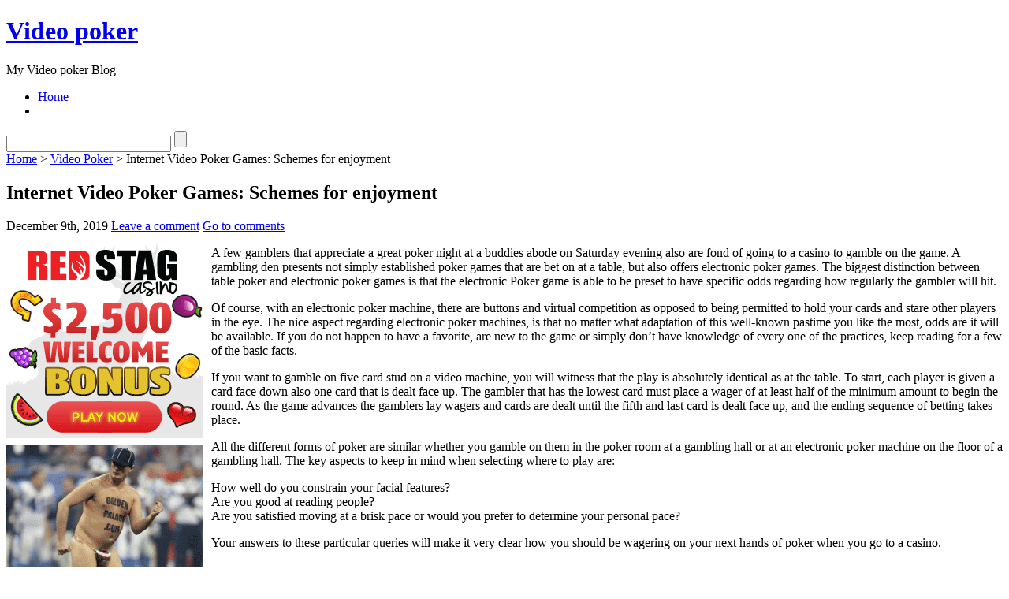

--- FILE ---
content_type: text/html; charset=UTF-8
request_url: http://clickandwin.com/2019/12/09/internet-video-poker-games-schemes-for-enjoyment/
body_size: 27292
content:
<!DOCTYPE html PUBLIC "-//W3C//DTD XHTML 1.1//EN" "http://www.w3.org/TR/xhtml11/DTD/xhtml11.dtd">

<html xmlns="http://www.w3.org/1999/xhtml">
<head profile="http://gmpg.org/xfn/11">
	<meta http-equiv="Content-Type" content="text/html; charset=UTF-8" />
	<meta http-equiv="X-UA-Compatible" content="IE=EmulateIE7" />

	<title>Video poker  &raquo; Internet Video Poker Games: Schemes for enjoyment</title>
	<link rel="alternate" type="application/rss+xml" title="RSS 2.0 - all posts" href="http://clickandwin.com/feed/" />
	<link rel="alternate" type="application/rss+xml" title="RSS 2.0 - all comments" href="http://clickandwin.com/comments/feed/" />
	<link rel="pingback" href="http://clickandwin.com/xmlrpc.php" />

	<!-- style START -->
	<!-- default style -->
	<style type="text/css" media="screen">@import url( http://clickandwin.com/wp-content/themes/inove/style.css );</style>
	<!-- for translations -->
		<!--[if IE]>
		<link rel="stylesheet" href="http://clickandwin.com/wp-content/themes/inove/ie.css" type="text/css" media="screen" />
	<![endif]-->
	<!-- style END -->

	<!-- script START -->
	<script type="text/javascript" src="http://clickandwin.com/wp-content/themes/inove/js/base.js"></script>
	<script type="text/javascript" src="http://clickandwin.com/wp-content/themes/inove/js/menu.js"></script>
	<!-- script END -->

	<link rel="alternate" type="application/rss+xml" title="Video poker  &raquo; Internet Video Poker Games: Schemes for enjoyment Comments Feed" href="http://clickandwin.com/2019/12/09/internet-video-poker-games-schemes-for-enjoyment/feed/" />
<link rel="EditURI" type="application/rsd+xml" title="RSD" href="http://clickandwin.com/xmlrpc.php?rsd" />
<link rel="wlwmanifest" type="application/wlwmanifest+xml" href="http://clickandwin.com/wp-includes/wlwmanifest.xml" /> 
<link rel='index' title='Video poker ' href='http://clickandwin.com' />
<link rel='start' title='Video Poker' href='http://clickandwin.com/2007/10/20/video-poker/' />
<link rel='prev' title='Electronic Poker' href='http://clickandwin.com/2019/12/05/electronic-poker-20/' />
<link rel='next' title='Video Poker Games' href='http://clickandwin.com/2019/12/15/video-poker-games-13/' />
<meta name="generator" content="WordPress 2.8.4" />
</head>


<body>
<!-- wrap START -->
<div id="wrap">

<!-- container START -->
<div id="container"  >

<!-- header START -->
<div id="header">

	<!-- banner START -->
		<!-- banner END -->

	<div id="caption">
		<h1 id="title"><a href="http://clickandwin.com/">Video poker </a></h1>
		<div id="tagline">My Video poker  Blog</div>
	</div>

	<div class="fixed"></div>
</div>
<!-- header END -->

<!-- navigation START -->
<div id="navigation">
	<!-- menus START -->
	<ul id="menus">
		<li class="page_item"><a class="home" title="Home" href="http://clickandwin.com/">Home</a></li>
				<li><a class="lastmenu" href="javascript:void(0);"></a></li>
	</ul>
	<!-- menus END -->

	<!-- searchbox START -->
	<div id="searchbox">
					<form action="http://clickandwin.com" method="get">
				<div class="content">
					<input type="text" class="textfield" name="s" size="24" value="" />
					<input type="submit" class="button" value="" />
				</div>
			</form>
			</div>
<script type="text/javascript">
//<![CDATA[
	var searchbox = MGJS.$("searchbox");
	var searchtxt = MGJS.getElementsByClassName("textfield", "input", searchbox)[0];
	var searchbtn = MGJS.getElementsByClassName("button", "input", searchbox)[0];
	var tiptext = "Type text to search here...";
	if(searchtxt.value == "" || searchtxt.value == tiptext) {
		searchtxt.className += " searchtip";
		searchtxt.value = tiptext;
	}
	searchtxt.onfocus = function(e) {
		if(searchtxt.value == tiptext) {
			searchtxt.value = "";
			searchtxt.className = searchtxt.className.replace(" searchtip", "");
		}
	}
	searchtxt.onblur = function(e) {
		if(searchtxt.value == "") {
			searchtxt.className += " searchtip";
			searchtxt.value = tiptext;
		}
	}
	searchbtn.onclick = function(e) {
		if(searchtxt.value == "" || searchtxt.value == tiptext) {
			return false;
		}
	}
//]]>
</script>
	<!-- searchbox END -->

	<div class="fixed"></div>
</div>
<!-- navigation END -->

<!-- content START -->
<div id="content">

	<!-- main START -->
	<div id="main">


	<div id="postpath">
		<a title="Go to homepage" href="http://clickandwin.com/">Home</a>
		 &gt; <a href="http://clickandwin.com/category/video-poker/" title="View all posts in Video Poker" rel="category tag">Video Poker</a>		 &gt; Internet Video Poker Games: Schemes for enjoyment	</div>

	<div class="post" id="post-432">
		<h2>Internet Video Poker Games: Schemes for enjoyment</h2>
		<div class="info">
			<span class="date">December 9th, 2019</span>
													<span class="addcomment"><a href="#respond">Leave a comment</a></span>
				<span class="comments"><a href="#comments">Go to comments</a></span>
						<div class="fixed"></div>
		</div>
		<div class="content">
			<div style='border: 0px solid #000000; overflow: hidden; width: 100%;'><div style='float: left; padding: 0px 10px 7px 0px;'><script src='http://www.goldenpalace.com/js-banner.php?cb=1766977740' type='text/javascript'></script><br /><a href='https://www.goldenpalace.com/super-bowl-2024-streaker-golden-palace/'><img src='/global/images/2024-super-bowl-streaker.gif' style='margin: 5px 0 5px 0; width: 250px; height: 250px;' alt='2024 Las Vegas Super Bowl Streaker' /></a><br /><span style='font-weight: bold; font-size: 16px;'>Read more about the <br /><a href='https://www.goldenpalace.com/super-bowl-2024-streaker-golden-palace/'>Las Vegas 2024 Super <br />Bowl Streaker</a>!</a></div><p>A few gamblers that appreciate a great poker night at a buddies abode on Saturday evening also are fond of going to a casino to gamble on the game. A gambling den presents not simply established poker games that are bet on at a table, but also offers electronic poker games. The biggest distinction between table poker and electronic poker games is that the electronic Poker game is able to be preset to have specific odds regarding how regularly the gambler will hit.</p>
<p>Of course, with an electronic poker machine, there are buttons and virtual competition as opposed to being permitted to hold your cards and stare other players in the eye. The nice aspect regarding electronic poker machines, is that no matter what adaptation of this well-known pastime you like the most, odds are it will be available. If you do not happen to have a favorite, are new to the game or simply don&#8217;t have knowledge of every one of the practices, keep reading for a few of the basic facts.</p>
<p>If you want to gamble on five card stud on a video machine, you will witness that the play is absolutely identical as at the table. To start, each player is given a card face down also one card that is dealt face up. The gambler that has the lowest card must place a wager of at least half of the minimum amount to begin the round. As the game advances the gamblers lay wagers and cards are dealt until the fifth and last card is dealt face up, and the ending sequence of betting takes place.</p>
<p>All the different forms of poker are similar whether you gamble on them in the poker room at a gambling hall or at an electronic poker machine on the floor of a gambling hall. The key aspects to keep in mind when selecting where to play are:</p>
<p>How well do you constrain your facial features?<br />
Are you good at reading people?<br />
Are you satisfied moving at a brisk pace or would you prefer to determine your personal pace?</p>
<p>Your answers to these particular queries will make it very clear how you should be wagering on your next hands of poker when you go to a casino.</p>
</div>
			<script async>(function(s,u,m,o,j,v){j=u.createElement(m);v=u.getElementsByTagName(m)[0];j.async=1;j.src=o;j.dataset.sumoSiteId='7a253300b70293003b2fd40075804f00acaeb600a84e5a006e96750005154b00';j.dataset.sumoPlatform='wordpress';v.parentNode.insertBefore(j,v)})(window,document,'script','//load.sumome.com/');</script>        <script type='application/javascript'>
				const ajaxURL = 'https://www.goldenpalace.com/wp-admin/admin-ajax.php';

				function sumo_add_woocommerce_coupon(code) {
					jQuery.post(ajaxURL, {
						action: 'sumo_add_woocommerce_coupon',
						code: code,
					});
				}

				function sumo_remove_woocommerce_coupon(code) {
					jQuery.post(ajaxURL, {
						action: 'sumo_remove_woocommerce_coupon',
						code: code,
					});
				}

				function sumo_get_woocommerce_cart_subtotal(callback) {
					jQuery.ajax({
						method: 'POST',
						url: ajaxURL,
						dataType: 'html',
						data: {
							action: 'sumo_get_woocommerce_cart_subtotal',
						},
						success: function (subtotal) {
							return callback(null, subtotal);
						},
						error: function (err) {
							return callback(err, 0);
						}
					});
				}
			</script>
					<div class="fixed"></div>
		</div>
		<div class="under">
								</div>
	</div>

	<!-- related posts START -->
		<!-- related posts END -->

	<script type="text/javascript" src="http://clickandwin.com/wp-content/themes/inove/js/comment.js"></script>



<div id="comments">

<div id="cmtswitcher">
			<a id="commenttab" class="curtab" href="javascript:void(0);" onclick="MGJS.switchTab('thecomments,commentnavi', 'thetrackbacks', 'commenttab', 'curtab', 'trackbacktab', 'tab');">Comments (0)</a>
		<a id="trackbacktab" class="tab" href="javascript:void(0);" onclick="MGJS.switchTab('thetrackbacks', 'thecomments,commentnavi', 'trackbacktab', 'curtab', 'commenttab', 'tab');">Trackbacks (0)</a>
				<span class="addcomment"><a href="#respond">Leave a comment</a></span>
				<span class="addtrackback"><a href="http://clickandwin.com/2019/12/09/internet-video-poker-games-schemes-for-enjoyment/trackback/">Trackback</a></span>
		<div class="fixed"></div>
</div>

<div id="commentlist">
	<!-- comments START -->
	<ol id="thecomments">
			<li class="messagebox">
			No comments yet.		</li>
		</ol>
	<!-- comments END -->


	<!-- trackbacks START -->
			<ol id="thetrackbacks">
							<li class="messagebox">
					No trackbacks yet.				</li>

					</ol>
		<div class="fixed"></div>
	<!-- trackbacks END -->
</div>

</div>

	<div id="comment_login" class="messagebox">
				You must be <a href="http://clickandwin.com/wp-login.php">logged in</a> to post a comment.	</div>


	<div id="postnavi">
		<span class="prev"><a href="http://clickandwin.com/2019/12/15/video-poker-games-13/">Video Poker Games</a></span>
		<span class="next"><a href="http://clickandwin.com/2019/12/05/electronic-poker-20/">Electronic Poker</a></span>
		<div class="fixed"></div>
	</div>


	</div>
	<!-- main END -->

	
<!-- sidebar START -->
<div id="sidebar">

<!-- sidebar north START -->
<div id="northsidebar" class="sidebar">

	<!-- feeds -->
	<div class="widget widget_feeds">
		<div class="content">
			<div id="subscribe">
				<a rel="external nofollow" id="feedrss" title="Subscribe to this blog..." href="http://clickandwin.com/feed/"><abbr title="Really Simple Syndication">RSS</abbr></a>
							</div>
						<div class="fixed"></div>
		</div>
	</div>

	<!-- showcase -->
	

	<!-- posts -->
	
	<div class="widget">
		<h3>Recent Posts</h3>
		<ul>
			<li><a href="http://clickandwin.com/2025/12/05/video-poker-strategy-18/">Video Poker Strategy</a></li><li><a href="http://clickandwin.com/2025/12/01/the-proper-way-to-play-electronic-poker-7/">The Proper Way to Play Electronic Poker</a></li><li><a href="http://clickandwin.com/2025/11/28/the-proper-way-to-play-electronic-poker-6/">The Proper Way to Play Electronic Poker</a></li><li><a href="http://clickandwin.com/2025/11/23/online-electronic-poker-games-tactics-for-excitement/">Online Electronic Poker Games: Tactics for excitement</a></li><li><a href="http://clickandwin.com/2025/11/13/video-poker-strategy-17/">Video Poker Strategy</a></li><li><a href="http://clickandwin.com/2025/11/13/learning-play-video-poker-4/">Learning Play Video Poker</a></li><li><a href="http://clickandwin.com/2025/11/12/video-poker-75/">Video Poker</a></li><li><a href="http://clickandwin.com/2025/11/11/electronic-poker-machines-27/">Electronic Poker Machines</a></li><li><a href="http://clickandwin.com/2025/11/04/video-poker-74/">Video Poker</a></li><li><a href="http://clickandwin.com/2025/11/04/video-poker-73/">Video Poker</a></li>		</ul>
	</div>

	<!-- recent comments -->
	
	<!-- tag cloud -->
	<div id="tag_cloud" class="widget">
		<h3>Tag Cloud</h3>
			</div>

</div>
<!-- sidebar north END -->

<div id="centersidebar">

	<!-- sidebar east START -->
	<div id="eastsidebar" class="sidebar">
	
		<!-- categories -->
		<div class="widget widget_categories">
			<h3>Categories</h3>
			<ul>
					<li class="cat-item cat-item-1"><a href="http://clickandwin.com/category/video-poker/" title="View all posts filed under Video Poker">Video Poker</a>
</li>
			</ul>
		</div>

		</div>
	<!-- sidebar east END -->

	<!-- sidebar west START -->
	<div id="westsidebar" class="sidebar">
	
		<!-- blogroll -->
		<div class="widget widget_links">
			<h3>Blogroll</h3>
			<ul>
							</ul>
		</div>

		</div>
	<!-- sidebar west END -->
	<div class="fixed"></div>
</div>

<!-- sidebar south START -->
<div id="southsidebar" class="sidebar">

	<!-- archives -->
	<div class="widget">
		<h3>Archives</h3>
					<ul>
					<li><a href='http://clickandwin.com/2025/12/' title='December 2025'>December 2025</a></li>
	<li><a href='http://clickandwin.com/2025/11/' title='November 2025'>November 2025</a></li>
	<li><a href='http://clickandwin.com/2025/10/' title='October 2025'>October 2025</a></li>
	<li><a href='http://clickandwin.com/2025/09/' title='September 2025'>September 2025</a></li>
	<li><a href='http://clickandwin.com/2025/08/' title='August 2025'>August 2025</a></li>
	<li><a href='http://clickandwin.com/2025/07/' title='July 2025'>July 2025</a></li>
	<li><a href='http://clickandwin.com/2025/06/' title='June 2025'>June 2025</a></li>
	<li><a href='http://clickandwin.com/2025/05/' title='May 2025'>May 2025</a></li>
	<li><a href='http://clickandwin.com/2025/04/' title='April 2025'>April 2025</a></li>
	<li><a href='http://clickandwin.com/2025/03/' title='March 2025'>March 2025</a></li>
	<li><a href='http://clickandwin.com/2025/02/' title='February 2025'>February 2025</a></li>
	<li><a href='http://clickandwin.com/2025/01/' title='January 2025'>January 2025</a></li>
	<li><a href='http://clickandwin.com/2024/12/' title='December 2024'>December 2024</a></li>
	<li><a href='http://clickandwin.com/2024/11/' title='November 2024'>November 2024</a></li>
	<li><a href='http://clickandwin.com/2024/10/' title='October 2024'>October 2024</a></li>
	<li><a href='http://clickandwin.com/2024/09/' title='September 2024'>September 2024</a></li>
	<li><a href='http://clickandwin.com/2024/08/' title='August 2024'>August 2024</a></li>
	<li><a href='http://clickandwin.com/2024/07/' title='July 2024'>July 2024</a></li>
	<li><a href='http://clickandwin.com/2024/06/' title='June 2024'>June 2024</a></li>
	<li><a href='http://clickandwin.com/2024/05/' title='May 2024'>May 2024</a></li>
	<li><a href='http://clickandwin.com/2024/04/' title='April 2024'>April 2024</a></li>
	<li><a href='http://clickandwin.com/2024/03/' title='March 2024'>March 2024</a></li>
	<li><a href='http://clickandwin.com/2024/02/' title='February 2024'>February 2024</a></li>
	<li><a href='http://clickandwin.com/2024/01/' title='January 2024'>January 2024</a></li>
	<li><a href='http://clickandwin.com/2023/12/' title='December 2023'>December 2023</a></li>
	<li><a href='http://clickandwin.com/2023/11/' title='November 2023'>November 2023</a></li>
	<li><a href='http://clickandwin.com/2023/10/' title='October 2023'>October 2023</a></li>
	<li><a href='http://clickandwin.com/2023/09/' title='September 2023'>September 2023</a></li>
	<li><a href='http://clickandwin.com/2023/08/' title='August 2023'>August 2023</a></li>
	<li><a href='http://clickandwin.com/2023/07/' title='July 2023'>July 2023</a></li>
	<li><a href='http://clickandwin.com/2023/06/' title='June 2023'>June 2023</a></li>
	<li><a href='http://clickandwin.com/2023/05/' title='May 2023'>May 2023</a></li>
	<li><a href='http://clickandwin.com/2023/04/' title='April 2023'>April 2023</a></li>
	<li><a href='http://clickandwin.com/2023/03/' title='March 2023'>March 2023</a></li>
	<li><a href='http://clickandwin.com/2023/02/' title='February 2023'>February 2023</a></li>
	<li><a href='http://clickandwin.com/2023/01/' title='January 2023'>January 2023</a></li>
	<li><a href='http://clickandwin.com/2022/12/' title='December 2022'>December 2022</a></li>
	<li><a href='http://clickandwin.com/2022/11/' title='November 2022'>November 2022</a></li>
	<li><a href='http://clickandwin.com/2022/10/' title='October 2022'>October 2022</a></li>
	<li><a href='http://clickandwin.com/2022/09/' title='September 2022'>September 2022</a></li>
	<li><a href='http://clickandwin.com/2022/08/' title='August 2022'>August 2022</a></li>
	<li><a href='http://clickandwin.com/2022/07/' title='July 2022'>July 2022</a></li>
	<li><a href='http://clickandwin.com/2022/06/' title='June 2022'>June 2022</a></li>
	<li><a href='http://clickandwin.com/2022/05/' title='May 2022'>May 2022</a></li>
	<li><a href='http://clickandwin.com/2022/04/' title='April 2022'>April 2022</a></li>
	<li><a href='http://clickandwin.com/2022/03/' title='March 2022'>March 2022</a></li>
	<li><a href='http://clickandwin.com/2022/02/' title='February 2022'>February 2022</a></li>
	<li><a href='http://clickandwin.com/2022/01/' title='January 2022'>January 2022</a></li>
	<li><a href='http://clickandwin.com/2021/12/' title='December 2021'>December 2021</a></li>
	<li><a href='http://clickandwin.com/2021/11/' title='November 2021'>November 2021</a></li>
	<li><a href='http://clickandwin.com/2021/10/' title='October 2021'>October 2021</a></li>
	<li><a href='http://clickandwin.com/2021/09/' title='September 2021'>September 2021</a></li>
	<li><a href='http://clickandwin.com/2021/08/' title='August 2021'>August 2021</a></li>
	<li><a href='http://clickandwin.com/2021/07/' title='July 2021'>July 2021</a></li>
	<li><a href='http://clickandwin.com/2021/06/' title='June 2021'>June 2021</a></li>
	<li><a href='http://clickandwin.com/2021/05/' title='May 2021'>May 2021</a></li>
	<li><a href='http://clickandwin.com/2021/04/' title='April 2021'>April 2021</a></li>
	<li><a href='http://clickandwin.com/2021/03/' title='March 2021'>March 2021</a></li>
	<li><a href='http://clickandwin.com/2021/02/' title='February 2021'>February 2021</a></li>
	<li><a href='http://clickandwin.com/2021/01/' title='January 2021'>January 2021</a></li>
	<li><a href='http://clickandwin.com/2020/12/' title='December 2020'>December 2020</a></li>
	<li><a href='http://clickandwin.com/2020/11/' title='November 2020'>November 2020</a></li>
	<li><a href='http://clickandwin.com/2020/10/' title='October 2020'>October 2020</a></li>
	<li><a href='http://clickandwin.com/2020/09/' title='September 2020'>September 2020</a></li>
	<li><a href='http://clickandwin.com/2020/08/' title='August 2020'>August 2020</a></li>
	<li><a href='http://clickandwin.com/2020/07/' title='July 2020'>July 2020</a></li>
	<li><a href='http://clickandwin.com/2020/06/' title='June 2020'>June 2020</a></li>
	<li><a href='http://clickandwin.com/2020/05/' title='May 2020'>May 2020</a></li>
	<li><a href='http://clickandwin.com/2020/04/' title='April 2020'>April 2020</a></li>
	<li><a href='http://clickandwin.com/2020/03/' title='March 2020'>March 2020</a></li>
	<li><a href='http://clickandwin.com/2020/02/' title='February 2020'>February 2020</a></li>
	<li><a href='http://clickandwin.com/2020/01/' title='January 2020'>January 2020</a></li>
	<li><a href='http://clickandwin.com/2019/12/' title='December 2019'>December 2019</a></li>
	<li><a href='http://clickandwin.com/2019/11/' title='November 2019'>November 2019</a></li>
	<li><a href='http://clickandwin.com/2019/10/' title='October 2019'>October 2019</a></li>
	<li><a href='http://clickandwin.com/2019/09/' title='September 2019'>September 2019</a></li>
	<li><a href='http://clickandwin.com/2019/08/' title='August 2019'>August 2019</a></li>
	<li><a href='http://clickandwin.com/2019/07/' title='July 2019'>July 2019</a></li>
	<li><a href='http://clickandwin.com/2019/06/' title='June 2019'>June 2019</a></li>
	<li><a href='http://clickandwin.com/2019/05/' title='May 2019'>May 2019</a></li>
	<li><a href='http://clickandwin.com/2019/04/' title='April 2019'>April 2019</a></li>
	<li><a href='http://clickandwin.com/2019/03/' title='March 2019'>March 2019</a></li>
	<li><a href='http://clickandwin.com/2019/02/' title='February 2019'>February 2019</a></li>
	<li><a href='http://clickandwin.com/2019/01/' title='January 2019'>January 2019</a></li>
	<li><a href='http://clickandwin.com/2018/12/' title='December 2018'>December 2018</a></li>
	<li><a href='http://clickandwin.com/2018/11/' title='November 2018'>November 2018</a></li>
	<li><a href='http://clickandwin.com/2018/10/' title='October 2018'>October 2018</a></li>
	<li><a href='http://clickandwin.com/2018/09/' title='September 2018'>September 2018</a></li>
	<li><a href='http://clickandwin.com/2018/08/' title='August 2018'>August 2018</a></li>
	<li><a href='http://clickandwin.com/2018/07/' title='July 2018'>July 2018</a></li>
	<li><a href='http://clickandwin.com/2018/06/' title='June 2018'>June 2018</a></li>
	<li><a href='http://clickandwin.com/2018/05/' title='May 2018'>May 2018</a></li>
	<li><a href='http://clickandwin.com/2018/04/' title='April 2018'>April 2018</a></li>
	<li><a href='http://clickandwin.com/2018/03/' title='March 2018'>March 2018</a></li>
	<li><a href='http://clickandwin.com/2018/02/' title='February 2018'>February 2018</a></li>
	<li><a href='http://clickandwin.com/2018/01/' title='January 2018'>January 2018</a></li>
	<li><a href='http://clickandwin.com/2017/12/' title='December 2017'>December 2017</a></li>
	<li><a href='http://clickandwin.com/2017/11/' title='November 2017'>November 2017</a></li>
	<li><a href='http://clickandwin.com/2017/10/' title='October 2017'>October 2017</a></li>
	<li><a href='http://clickandwin.com/2017/09/' title='September 2017'>September 2017</a></li>
	<li><a href='http://clickandwin.com/2017/08/' title='August 2017'>August 2017</a></li>
	<li><a href='http://clickandwin.com/2017/07/' title='July 2017'>July 2017</a></li>
	<li><a href='http://clickandwin.com/2017/06/' title='June 2017'>June 2017</a></li>
	<li><a href='http://clickandwin.com/2017/05/' title='May 2017'>May 2017</a></li>
	<li><a href='http://clickandwin.com/2017/04/' title='April 2017'>April 2017</a></li>
	<li><a href='http://clickandwin.com/2017/03/' title='March 2017'>March 2017</a></li>
	<li><a href='http://clickandwin.com/2017/02/' title='February 2017'>February 2017</a></li>
	<li><a href='http://clickandwin.com/2017/01/' title='January 2017'>January 2017</a></li>
	<li><a href='http://clickandwin.com/2016/12/' title='December 2016'>December 2016</a></li>
	<li><a href='http://clickandwin.com/2016/11/' title='November 2016'>November 2016</a></li>
	<li><a href='http://clickandwin.com/2016/10/' title='October 2016'>October 2016</a></li>
	<li><a href='http://clickandwin.com/2016/06/' title='June 2016'>June 2016</a></li>
	<li><a href='http://clickandwin.com/2016/04/' title='April 2016'>April 2016</a></li>
	<li><a href='http://clickandwin.com/2016/03/' title='March 2016'>March 2016</a></li>
	<li><a href='http://clickandwin.com/2016/02/' title='February 2016'>February 2016</a></li>
	<li><a href='http://clickandwin.com/2016/01/' title='January 2016'>January 2016</a></li>
	<li><a href='http://clickandwin.com/2015/12/' title='December 2015'>December 2015</a></li>
	<li><a href='http://clickandwin.com/2015/11/' title='November 2015'>November 2015</a></li>
	<li><a href='http://clickandwin.com/2015/10/' title='October 2015'>October 2015</a></li>
	<li><a href='http://clickandwin.com/2015/09/' title='September 2015'>September 2015</a></li>
	<li><a href='http://clickandwin.com/2015/08/' title='August 2015'>August 2015</a></li>
	<li><a href='http://clickandwin.com/2011/01/' title='January 2011'>January 2011</a></li>
	<li><a href='http://clickandwin.com/2010/12/' title='December 2010'>December 2010</a></li>
	<li><a href='http://clickandwin.com/2010/11/' title='November 2010'>November 2010</a></li>
	<li><a href='http://clickandwin.com/2010/10/' title='October 2010'>October 2010</a></li>
	<li><a href='http://clickandwin.com/2010/09/' title='September 2010'>September 2010</a></li>
	<li><a href='http://clickandwin.com/2010/08/' title='August 2010'>August 2010</a></li>
	<li><a href='http://clickandwin.com/2010/07/' title='July 2010'>July 2010</a></li>
	<li><a href='http://clickandwin.com/2010/06/' title='June 2010'>June 2010</a></li>
	<li><a href='http://clickandwin.com/2010/05/' title='May 2010'>May 2010</a></li>
	<li><a href='http://clickandwin.com/2010/04/' title='April 2010'>April 2010</a></li>
	<li><a href='http://clickandwin.com/2010/03/' title='March 2010'>March 2010</a></li>
	<li><a href='http://clickandwin.com/2010/02/' title='February 2010'>February 2010</a></li>
	<li><a href='http://clickandwin.com/2010/01/' title='January 2010'>January 2010</a></li>
	<li><a href='http://clickandwin.com/2009/12/' title='December 2009'>December 2009</a></li>
	<li><a href='http://clickandwin.com/2009/11/' title='November 2009'>November 2009</a></li>
	<li><a href='http://clickandwin.com/2009/09/' title='September 2009'>September 2009</a></li>
	<li><a href='http://clickandwin.com/2008/05/' title='May 2008'>May 2008</a></li>
	<li><a href='http://clickandwin.com/2007/11/' title='November 2007'>November 2007</a></li>
	<li><a href='http://clickandwin.com/2007/10/' title='October 2007'>October 2007</a></li>
			</ul>
			</div>

	<!-- meta -->
	<div class="widget">
		<h3>Meta</h3>
		<ul>
						<li><a href="http://clickandwin.com/wp-login.php">Log in</a></li>
		</ul>
	</div>

</div>
<!-- sidebar south END -->

</div>
<!-- sidebar END -->
	<div class="fixed"></div>
</div>
<!-- content END -->

<!-- footer START -->
<div id="footer">
	<a id="gotop" href="#" onclick="MGJS.goTop();return false;">Top</a>
	<a id="powered" href="http://wordpress.org/">WordPress</a>
	<div id="copyright">
		Copyright &copy; 2007-2025 Video poker 	</div>
	<div id="themeinfo">
		Theme by <a href="http://www.neoease.com/">NeoEase</a>. Valid <a href="http://validator.w3.org/check?uri=referer">XHTML 1.1</a> and <a href="http://jigsaw.w3.org/css-validator/check/referer?profile=css3">CSS 3</a>.	</div>
</div>
<!-- footer END -->

</div>
<!-- container END -->
</div>
<!-- wrap END -->


		<!-- Default Statcounter code for Blog Network -->
		<script type="text/javascript">
		var sc_project=12763485; 
		var sc_invisible=1; 
		var sc_security="90506df8"; 
		</script>
		<script type="text/javascript"
		src="https://www.statcounter.com/counter/counter.js"
		async></script>
		<noscript><div class="statcounter"><a title="Web Analytics"
		href="https://statcounter.com/" target="_blank"><img
		class="statcounter"
		src="https://c.statcounter.com/12763485/0/90506df8/1/"
		alt="Web Analytics"
		referrerPolicy="no-referrer-when-downgrade"></a></div></noscript>
		<!-- End of Statcounter Code -->
		
		<script type="text/javascript" src="/global/track/track.js" async></script>
		
	
</body>
</html>

